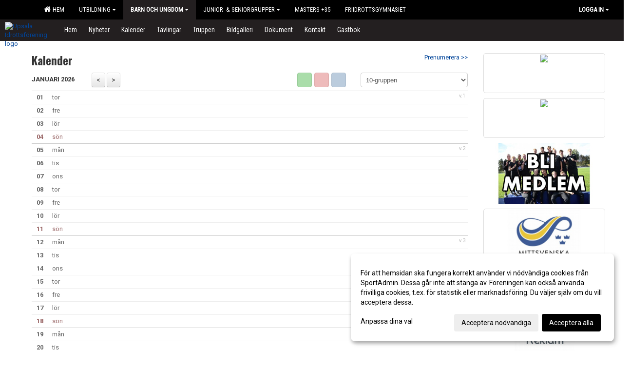

--- FILE ---
content_type: text/html; Charset=iso-8859-1
request_url: https://www.uiffriidrott.se/kalender/?ID=205682
body_size: 13336
content:

<!DOCTYPE html>
<html lang="sv-SE">
<head>
    <meta http-equiv="Content-Type" content="text/html; charset=iso-8859-1">
    <title>Upsala Idrottsförening - 10-gruppen</title>
    <meta name="apple-mobile-web-app-capable" content="yes">

    <link rel='icon' href='https://cdn.sportadmin.se/1001/h/610/e51796b35e5b3c27b784a489e7ecc5f9a553a6dc4721e8e7963549d5fea2d3c4_L.png'>
    <link rel="stylesheet" href="https://cdn.kiprotect.com/klaro/v0.7.22/klaro.min.css" />
    
    
        <meta name="viewport" content="width=device-width, initial-scale=1, minimum-scale=1, user-scalable=yes">
    <meta property="og:title" content="Upsala Idrottsf&#246;rening">
<meta property="og:url" content="https://www.uiffriidrott.se/kalender/Default.asp?ID=205682&v=4">


    <link href="../js/font-awesome-4.7.0/css/font-awesome.css" rel="stylesheet">
    <link href="../css/2.3.2/bootstrap.css?12444" rel="stylesheet">

    
        <link href="../css/2.3.2/bootstrap-responsive.css" rel="stylesheet">
    

    <link href="../css/saGen.css?12444" rel="stylesheet">

    
        <link href="../css/saLogga.css?12444" rel="stylesheet">
    
        <link href="../css/saResponsive.css?12444" rel="stylesheet">
    

    <link rel="stylesheet" type="text/css" href="../js/fancybox/source/jquery.fancybox.css?v=2.1.5_" media="screen">
    <link rel="stylesheet" href="../js/swipebox-master/source/swipebox.css">
       
     <link rel='STYLESHEET' type='text/css' href='../css/customStyle.asp?v=33,0'>

        <style>
            .navbar.visible-desktop.lagmeny {
                background-color: #231f20 !important;
            }

            .navbar2  {
                background-color: #231f20 !important;
            } 

            .mobilMeny  { 
                background-color: #231f20 !important;
            }

        </style>
    

    <script src="../js/jquery.js?12444"></script>
    <script src="../js/jquery.form.js?12444"></script>
    <script src="../js/sa.js?12444"></script> 
    <script src="../js/edit.js?12444"></script>
    <script src="../js/artikel.js?12444"></script>

    <script src="../js/fancybox/source/jquery.event.move.js"></script>
    <script src="../js/fancybox/source/jquery.event.swipe.js"></script>
    <script src="../js/fancybox/source/jquery.fancybox.js?v=2.1.5."></script>
   
    <script src="../js/swipebox-master/source/jquery.swipebox.js"></script>

     


    <!-- make sure the config gets loaded before Klaro -->
    <script type='text/javascript' src="../js/klaro/config.js"></script>
    <script defer type="text/javascript">
    klaroConfig.services = [
        
        {
            name: 'cookie_1',
            default: true,
            translations: {               
                sv: {
                    title: 'ASPSESSIONID',
                    description: 'SportAdmin - En webbsession används för att tillfälligt spara information om ditt besök, Informationen försvinner när du stänger webbläsaren..'
                },                 
            },
            purposes: ['required'],
            cookies: [              
                
                    [/^ASPSESSIONID.*$/],
                
            ],
            required: true,
            onlyOnce: true
        },
        
        {
            name: 'cookie_2',
            default: true,
            translations: {               
                sv: {
                    title: 'Klaro',
                    description: 'Klaro - Används för att spara dina valda samtycken för cookies på denna webbplats, så att du inte behöver ange dessa vid varje återkommande besök..'
                },                 
            },
            purposes: ['required'],
            cookies: [              
                
                    [/klaro/],
                
            ],
            required: true,
            onlyOnce: true
        },
        
    ];
</script>


    <script defer type="text/javascript" src="https://cdn.kiprotect.com/klaro/v0.7.22/klaro-no-css.js"></script>


    <!-- Sätter variabler inför den dynamiska css:en -->
    
<!-- Klaro styling -->
 <style>
    .klaro .cookie-notice:not(.cookie-modal-notice) .cn-body{
        padding: 20px !important;
    }

    .klaro .cookie-notice:not(.cookie-modal-notice) .cn-body .cn-ok{
        align-items: center;
    }

    .klaro .cookie-modal .cm-modal .cm-header h1{
        font-size: 16px;
    }

    .klaro .cookie-modal p,  .klaro .cookie-notice p, .klaro .cookie-modal h1, .klaro .cookie-modal li {
        color: #000000;
        line-height: 20px;
    }

    .klaro .cookie-notice .cm-btn, .klaro .cookie-modal .cm-btn {
        padding: 8px 15px;
        background-color: #eeeeee;
        color: #000;
    }

    .klaro .cookie-modal .cm-btn.cm-btn-info.cm-btn.cm-btn-success {
        background-color: #231f20;
        color: #FFF;
    }

    .klaro .cookie-notice .cm-btn.cm-btn-success, .klaro .cookie-modal .cm-btn.cm-btn-success {        
        background-color: #000000;
        color: #FFF;
    }

    .klaro .cookie-notice:not(.cookie-modal-notice), .klaro .cookie-modal .cm-modal.cm-klaro {
        background-color: #ffffff;
    }

    .klaro .cookie-notice a, .klaro .cookie-modal a{
        color: #000000;
    }

    .klaro .cookie-notice a:focus, .klaro .cookie-modal a:focus{
        border: none;
        outline: none;
    }

    .klaro .cookie-modal .slider, .klaro .cookie-modal .cm-list-input:focus+.cm-list-label .slider{
        box-shadow: none;
    }

    .klaro .cookie-modal .cm-list-input.required:checked+.cm-list-label .slider{
        background-color: #000000;        
        
        opacity: .8;
    }

    .klaro .cookie-modal .cm-list-input:checked+.cm-list-label .slider{
        background-color: #000000;                
    }

    .klaro .cookie-modal .cm-list-input.half-checked:checked+.cm-list-label .slider, .klaro .cookie-modal .cm-list-input.only-required+.cm-list-label .slider{
        background-color: #000000;
        opacity: .6;        
    }

    @media (min-width: 660px) {
        .klaro .cookie-modal .cm-modal.cm-klaro{
            border-radius: 8px;
        }
    }

    @media (min-width: 1024px) {
        .klaro .cookie-notice:not(.cookie-modal-notice) {
            max-width: 540px;
            border-radius: 8px;
        }
    }
 </style>
<style>  



/* INSTÄLLNINGAR */
/* UTAN TOPPBILD */



/* Overridear inställning med span9 till fullwidth. Används i mobilläget för vänstermeny */
@media screen and (max-width: 980px) {
    .row-fluid .span9 {
        width: 100%;
    }
}

/* Gemensam CSS för gammal och ny version */
#outerAd { 
    width: 250px; 
}

/* Bakgrund vald som mönster med färg (likadant som gamla hemsidan) */
/* Döljer panelerna som endast ska visas när det är en bakgrundsbild */
/* Sätter samma inställningar på bakgrunden som för hemsida 1.0 */


    body { 
        background-image: url('https://cdn.sportadmin.se/1001/h/610/a1ba21f34e8b4d8d0c2ca617f70524d855f8f5e7e85d6a69ef325fc6135656b3_L.png');
        background-repeat: repeat-x;
        background-size: 3000px;
        background-position: center 0px;
        background-attachment: fixed;
    }




/* CSS FÖR Logga (NYA DESIGNEN) */


    /* Hover-färg i dropdownmenyerna */
    .dropdown-menu li > a:hover, .dropdown-menu li > a:focus, .dropdown-submenu:hover > a {
        background-color: #231f20;
        color: #FFF;
    }

    .fontAwsomeHover:hover .fontAwsomeHoverIcon {
         color: #CCC !important;
    } 

    /* Bland annat pilen i i drop-downmenyn (toppmenyn) för mobilversionen */
    .navbar .nav li.dropdown > .dropdown-toggle .caret { 
        border-top-color: #FFF !important; 
    }

    /* För att ändra färg på pilen vid hover om ena sidfärgen är ljus och den andra mörk */
   .navbar .nav li.dropdown > .dropdown-toggle:hover .caret { 
        border-top-color: #FFF !important; 
    }
   /* Dropdown-meny */
   .navbar .nav li.open > .dropdown-toggle .caret { 
        border-top-color: #FFF !important; 
    }

    .caret {
        border-top-color: #FFF; 
    }

    /* Lilla pilen bredvid föreningsnamnet upp till vänster i mobilversionen */
    #caretAreaNamn {
        border-top-color: #FFF !important; 
    }

    /* Den lilla pilen som syns på dropdown-knapparna i andra menyn */
    .tMenuTop a:hover .caret {
        border-top-color: #FFF; 
    }

    /* Den lilla pilen som syns på dropdown-knapparna i första menyn */
    .tMenuSektion:hover > a .caret {
        border-top-color: #FFF !important; 
    }

    .open > a .caret {
        border-top-color: #FFF !important; 
    }

    /* Hover - Inverterar knapparna i toppmenyn */
    /* Båda dessa bör göras */
    .tMenuSektion:hover > a { 
        color: #FFF !important; 
    } 
    .tMenuSektion > a:hover { 
        color: #FFF !important; 
    } 
    /* ------------- */

    .tMenuSektion .active {
        background-color: #231f20 !important; /* Ändrar från color1 till 2. Lugi. toppmenyn på active har fel färg */
    }

    /* Denna måste göras dominant */
    .active .caret {
        border-top-color: #FFF !important; 
    }

    .navbar-inner22 .open > a {
        background-color: #231f20 !important;
        color: #FFF;
    }

    /* Gör så att färgen blir korrekt efter man klickar på dropdown i toppmenyn --> stänger dropdown --> flyttar musen från elementet */
    .navbar .topMenu .nav > li > a:focus, .navbar .topMenu .nav > li > a:hover {
        color: #FFF;
    }

    .nav-list > .active > a { 
        background: #231f20; 

    }

    .tMenuActive > a { 
        border-bottom: 2px solid #FFF;
    }

    #outerAd { 
        margin-left: 955px;
    }

    .rub {
        font-family: 'Oswald', Tahoma, Arial, 'Helvetica Neue', Helvetica, sans-serif;
    }

    /* Bakgrundsfärgen ändras i menyn på hover */
    .tMenuTop:hover {
        background: #231f20; 
    }
    .tMenuSektion:hover {
        background: #231f20; 
    }

    /* Undermenyn i andra navigeringsmenyn */
    .navbar {
        background: #000000;
    }

    .navbar2 {
        background: #000000;
    }

    .navbar .topMenu .nav > .active > a,
    .navbar .topMenu .nav > .active > a:hover,
    .navbar .topMenu .nav > .active > a:focus {
        background: #231f20;
        color: #FFF;
    }
    
    .sektionsruta {
        /* Variablen "sketionsrutaColor" sätts ovan */
        border-bottom-color: #000000;
    }

    /* Knappen man är på i toppmenyn */ 
    .navbar .nav li.dropdown.open > .dropdown-toggle,
    .navbar .nav li.dropdown.active > .dropdown-toggle,
    .navbar .nav li.dropdown.open.active > .dropdown-toggle {
        background-color: #231f20;
        color: #FFF;
    }


    /* Färgen på texten i andra menyn */
    .tMenuTop > a {
        color: #FFF;
    }

    /* Färgen på texten i toppmenyn */ 
    /* Lagt till topMenu för att endast göra inställningarna på toppmenyn */
    .navbar .topMenu .nav > li > a {
        color: #FFF;
    }
   
    /* Undermeny till andra menyn */ 
    .tMenuTopUnder > a { 
        color: #FFF;
    }

    /* HOVER - Undermeny  till andra menyn */ 
    .tMenuTopUnder > a:hover { 
        border-bottom: 2px solid #FFF;
    }

    /* Hover på knapparna i andra menyn */
    .tMenuTop a:hover {
        color: #FFF; 
    }

    /* Aktiverade knappen i andra menyn */
    .tMenuTopActive {
        background: #231f20;
    }

    /* Texten i den aktiverade knappen i andra menyn */
    /* Important för annars sparas över i vissa versioner. exempel Höllviken */
    .navbar .nav > .active > a, .tMenuTopActive > a { 
        color: #FFF !important; 
    }

    /* Den lilla pilen i den aktiverade knappen i andra menyn */
    .navbar .nav > .active > a, .tMenuTopActive > a .caret { 
        border-top-color: #FFF; 
    }

    /* Vänstermenyn(endast ?) hover på befintligt val --> sparar över automatisk genererad färg */
    .nav-list > .active > a:hover {
        background: #231f20;
        color: #FFF;
    }

    .nav-list > .active > a {
        color: #FFF;
    }

    /* Mobilmenyn */
    .mobilMeny {
        background: #000000  !important;
        border-bottom: 2px solid #231f20 !important;
    }

    /* Färgen i mobilmenyn */
    .mobilMenyItemList {
        background: #231f20 !important;
    }


    .tMenuObj > a {
        color: #FFF;
    }

    /* Aktiverad ruta i menyn */
    .tMenuObjActive > a {
        color: #FFF;
    }

    .menuBtnMobile {
        color: #FFF;
    }   

    /* Externa länkarna i andra menyn utan aktivt val */
    .tMenuTop .externalLink {
        color: #FFF;
    }

    /* Hover - Externa länkarna i andra menyn utan aktivt val */
    .tMenuTop a:hover .externalLink {
        color: #FFF;
    }

    /* Externa länkarna (mobilmenyn m.fl.) */
    .externalLink {
        color: #FFF;
    }

    .menyLista .tMenuSektion .externalLink {
        color: #FFF;
    }

    .menyLista .tMenuSektion:hover .externalLink {
        color: #FFF;
    }

    .menyLista .tMenuSektion .dropdown-menu .externalLink, 
    .open .dropdown-menu .externalLink {
        color: #333333;
    }

    .menyLista .tMenuSektion .dropdown-menu a:hover .externalLink,
    .open .dropdown-menu a:hover .externalLink  {
        color: #FFF;
    }

    /* Listan med innehåll i översta menyn */
    .menyLista {
        width: calc( 1250px - 125px); /* För menyn att inte falla ned om den har för långt innehåll vid full window-width */
    }

    /* Om det finns för långt innehåll i toppmenyn gör det ändå att klicka på logga in */
    .logInBtnOuter {
        background: #000000;
    }

    .avgransareMeny {
        background: #231f20;
    }

    .undermeny {
        background: #231f20;
    }

    .topAlert {
        background: #231f20;
        color: #FFF;
    }

    .topAlert:hover, .topAlert:focus {
        color: #FFF;
    }


    /* Vänstermenyn - Logga */
    

        /* DESKTOP */
        /* @media screen and (min-width: 980px) { */

            /* Loggan */
            #foreningslogotyp { 
                height: 180px;
            }

            #LoggaDiv {
                padding-top: 9px;
                margin-left: 42px;
            }
            #topMargin {
                height: 200px;
            }

            /* Text 1 */
            .text1{
                margin-left: 231px;
                padding-top: 106px;
            }
            .text1Font {
                font-size: 75px;
            }
            .text1Shadow {
                margin-left: 230px;
                padding-top: 105px;
            }
            .text1ShadowFont {
                font-size: 75px;
            } 

            /* Text 2 */
            .text2{
                margin-left: 351px;
                padding-top: 161px;

            }
            .text2Font {
                font-size: 20px;

            }
            .text2Shadow {
                margin-left: 350px;
                padding-top: 160px;
            }
            .text2ShadowFont {
                font-size: 20px;
            } 

            /* Text 3 */
            .text3{
                margin-left: 241px;
                padding-top: 186px;
            }
            .text3Font {
                font-size: 14px;
            }
            .text3Shadow {
                margin-left: 240px;
                padding-top: 185px;
            }
            .text3ShadowFont {
                font-size: 14px;

            }
    
        /* Mobil */
        @media screen and (min-width: 701px) and (max-width: 980px) {
            #topMargin {
                height: 133px; 
            }

            /* Loggan */
            #foreningslogotyp {
                height: 120px !important;
            }
            #LoggaDiv {
                margin-left: 28px;
                padding-top: 7px;
            }

            /* Text 1 */
            .text1{
                margin-left: 154px;
                padding-top: 71px;
            }
            .text1Font {
                font-size: 50px;
            }
            .text1Shadow {
                margin-left: 153px;
                padding-top: 70px;
            }
            .text1ShadowFont {
                font-size: 50px;
            } 

            /* Text 2 */
            .text2{
                margin-left: 234px;
                padding-top: 108px;
            }
            .text2Font {
                font-size: 13px;
            }
            .text2Shadow {
                margin-left: 233px;
                padding-top: 107px;
            }
            .text2ShadowFont {
                font-size: 13px;
            } 

            /* Text 3 */
            .text3{
                margin-left: 161px;
                padding-top: 124px;
            }
            .text3Font {
                font-size: 9px;
            }
            .text3Shadow {
                margin-left: 160px;
                padding-top: 123px;
            }
            .text3ShadowFont {
                font-size: 9px;
            } 
        }

        @media screen and (max-width: 700px) {
            #LoggaDiv {
                margin-left: 21px;
                padding-top: 5px;
            }

            #topMargin {
                height: 100px; 
            }

            #foreningslogotyp {
                height: 90px !important;
            }

            /* Text 1 */
            .text1{
                margin-left: calc(115px + 1px);
                padding-top: calc((52px ) + 1px);
            }
            .text1Font {
                font-size: 27px;
            }
            .text1Shadow {
                margin-left: 115px;
                padding-top: 52px;
            }
            .text1ShadowFont {
                font-size: 27px;
            } 

            /* Text 2 */
            .text2{
                margin-left: calc(175px + 1px);
                padding-top: calc((80px ) + 1px);
            }
            .text2Font {
                font-size: 15px;
            }
            .text2Shadow {
                margin-left: 175px;
                padding-top: 80px;
            }
            .text2ShadowFont {
                font-size: 15px;
            } 

            /* Text 3 */
            .text3{
                margin-left: calc(120px + 1px);
                padding-top: calc((92px ) + 1px);
            }
            .text3Font {
                font-size: 13px;
            }
            .text3Shadow {
                margin-left: 120px;
                padding-top: 92px;
            }
            .text3ShadowFont {
                font-size: 13px;
            } 

            /* Om föreningsnamnet är för många tecken förminskas storleken relativt till webbsidans bredd */
            
                .v11TOPText1Element {
                    font-size: 5.5vw !important;
                }
            
        }
    


/* CSS FÖR TOPPBILDSLÄGE (GAMLA VERSIONEN) */

    .tMenuTop > a {
        color: #FFF;
    }

</style>

<link href='//fonts.googleapis.com/css?family=Asap|Roboto+Condensed|Oswald:Normal,Bold,Italic|Roboto:Normal,Bold,Italic|Open Sans' rel='stylesheet'><style>body { font-family: 'Roboto', Tahoma, Arial,'Helvetica Neue', Helvetica, sans-serif; }.btn { font-family: 'Roboto', Tahoma, Arial,'Helvetica Neue', Helvetica, sans-serif; } li { font-family: 'Roboto', Tahoma, Arial,'Helvetica Neue', Helvetica, sans-serif; }.navbar .nav > li > a, .tMenuTop > a, .dropdown-menu li > a, .tMenuTopUnder > a, .nav-list > .active > a, .nav-list > li > a { font-family:'Roboto Condensed', Tahoma, Arial,'Helvetica Neue', Helvetica, sans-serif; font-size:14px; }</style>

</head>

<body>

<div id="dialog"></div>
<div id="fb-root"></div>
<script>    (function (d, s, id) {
        var js, fjs = d.getElementsByTagName(s)[0];
        if (d.getElementById(id)) return;
        js = d.createElement(s); js.id = id;
        js.src = "//connect.facebook.net/sv_SE/sdk.js#xfbml=1&version=v2.3";
        fjs.parentNode.insertBefore(js, fjs);
    } (document, 'script', 'facebook-jssdk'));</script>
<div class="gradBG" style='position:absolute;width:100%;height:500px;border:0px solid;z-index:-1'></div>

<div id="outer2Wide" style='border:0px solid;max-width:1250px;'><div id="outerWide" style='border:0px solid;'>
        <div class="navbar menu block" > <!-- navbar-inverse navbar-fixed-top-->
            <div class="navbar-inner22 topMenu" style="padding: 0px">
                <div class="container" >

                    
                    <div class="hidden-desktop">
                        <ul class="nav" >
                            <li class="active dropdown huvudmenyBtn"><a href="#" class="dropdown-toggle needsclick" data-toggle="dropdown"><b class="foreningsnamnMobil" >10-gruppen <b id="caretAreaNamn" class="caret"></b></b></a>
                                <ul class="dropdown-menu ">
                                    <li class=""><a href='../?SID=13687'>Hem</a></li><li class="" style=padding-left:10px><b>Utbildning</b><li class=""><a href='../?SID=23222' ><span>11-14 år</span></a></li><li class=""><a href='../?SID=44895' ><span>Junior</span></a></li><li class=""><a href='../?SID=44896' ><span>Senior</span></a></li><li class=""><a href='../?SID=44897' ><span>Masters +35</span></a></li><li class=""><a href='../?SID=44999' ><span>UIF:s utvecklingsmål</span></a></li><li class="active" style=padding-left:10px><b>Barn och Ungdom</b><li class=""><a href='../?SID=22036' ><span>11-gruppen</span></a></li><li class=""><a href='../?SID=52585' ><span>Unga sprinters</span></a></li><li class=""><a href='../?SID=23580' ><span>Unga löpare</span></a></li><li class=""><a href='../?SID=27480' ><span>Unga häcklöpare</span></a></li><li class=""><a href='../?SID=23578' ><span>Unga längd-/trestegshoppare</span></a></li><li class=""><a href='../?SID=52584' ><span>Unga höjdhoppare</span></a></li><li class=""><a href='../?SID=52583' ><span>Unga stavhoppare</span></a></li><li class=""><a href='../?SID=23579' ><span>Unga kastare</span></a></li><li class=""><a href='../?SID=59182' ><span>Knattefriidrott</span></a></li><li class=""><a href='../?SID=59183' ><span>Miniorlandslaget</span></a></li><li class=""><a href='../?SID=60768' ><span>Parafriidrottsgrupp 5-18 år</span></a></li><li class=""><a href='../?SID=53432' ><span>Vikariepoolen</span></a></li><li class=""><a href='../?SID=60767' ><span>Tränare upp till 14 år</span></a></li><li class="" style=padding-left:10px><b>Junior- &amp; Seniorgrupper</b><li class=""><a href='../?SID=52586' ><span>Sprint - Sissi och Viktor</span></a></li><li class=""><a href='../?SID=52588' ><span>Häck - Ethan Chalon</span></a></li><li class=""><a href='../?SID=52589' ><span>Höjd - Henrik Thoms/Emma H</span></a></li><li class=""><a href='../?SID=52986' ><span>Stav - Johanna H/Danyil O/Malin F</span></a></li><li class=""><a href='../?SID=60769' ><span>Diskus ungdom och junior Oskar Antonsson</span></a></li><li class=""><a href='../?SID=60770' ><span>Längd/Tresteg - Kristina S / Richard A</span></a></li><li class=""><a href='../?SID=60772' ><span>Spjut - Juhan Nöps</span></a></li><li class=""><a href='../?SID=60774' ><span>Tränare 15+</span></a></li><li class=""><a href='../?SID=22059' ><span><b>Masters +35</b></span></a></li><li class=""><a href='../?SID=51250' ><span><b>Friidrottsgymnasiet</b></span></a></li>
                                </ul>
                            </li>
                        </ul>
                    </div>

                    
                    <div class="visible-desktop">
                        <ul class="nav menyLista">
                            <li class="tMenuSektion "><a href='../?SID=13687'><i class='fa fa-home' style='font-size:15px;width:12px'></i>&nbsp; Hem</a></li><li class="tMenuSektion dropdown "><a href=# class="dropdown-toggle" data-toggle="dropdown">Utbildning<b class="caret"></b></a><ul class="dropdown-menu"><li class=""><a href='../?SID=23222' ><span>11-14 år</span></a></li><li class=""><a href='../?SID=44895' ><span>Junior</span></a></li><li class=""><a href='../?SID=44896' ><span>Senior</span></a></li><li class=""><a href='../?SID=44897' ><span>Masters +35</span></a></li><li class=""><a href='../?SID=44999' ><span>UIF:s utvecklingsmål</span></a></li></ul></li><li class="tMenuSektion dropdown active"><a href=# class="dropdown-toggle" data-toggle="dropdown">Barn och Ungdom<b class="caret"></b></a><ul class="dropdown-menu"><li class=""><a href='../?SID=22036' ><span>11-gruppen</span></a></li><li class=""><a href='../?SID=52585' ><span>Unga sprinters</span></a></li><li class=""><a href='../?SID=23580' ><span>Unga löpare</span></a></li><li class=""><a href='../?SID=27480' ><span>Unga häcklöpare</span></a></li><li class=""><a href='../?SID=23578' ><span>Unga längd-/trestegshoppare</span></a></li><li class=""><a href='../?SID=52584' ><span>Unga höjdhoppare</span></a></li><li class=""><a href='../?SID=52583' ><span>Unga stavhoppare</span></a></li><li class=""><a href='../?SID=23579' ><span>Unga kastare</span></a></li><li class=""><a href='../?SID=59182' ><span>Knattefriidrott</span></a></li><li class=""><a href='../?SID=59183' ><span>Miniorlandslaget</span></a></li><li class=""><a href='../?SID=60768' ><span>Parafriidrottsgrupp 5-18 år</span></a></li><li class=""><a href='../?SID=53432' ><span>Vikariepoolen</span></a></li><li class=""><a href='../?SID=60767' ><span>Tränare upp till 14 år</span></a></li></ul></li><li class="tMenuSektion dropdown "><a href=# class="dropdown-toggle" data-toggle="dropdown">Junior- &amp; Seniorgrupper<b class="caret"></b></a><ul class="dropdown-menu"><li class=""><a href='../?SID=52586' ><span>Sprint - Sissi och Viktor</span></a></li><li class=""><a href='../?SID=52588' ><span>Häck - Ethan Chalon</span></a></li><li class=""><a href='../?SID=52589' ><span>Höjd - Henrik Thoms/Emma H</span></a></li><li class=""><a href='../?SID=52986' ><span>Stav - Johanna H/Danyil O/Malin F</span></a></li><li class=""><a href='../?SID=60769' ><span>Diskus ungdom och junior Oskar Antonsson</span></a></li><li class=""><a href='../?SID=60770' ><span>Längd/Tresteg - Kristina S / Richard A</span></a></li><li class=""><a href='../?SID=60772' ><span>Spjut - Juhan Nöps</span></a></li><li class=""><a href='../?SID=60774' ><span>Tränare 15+</span></a></li></ul></li><li class="tMenuSektion "><a href='../?SID=22059' ><span>Masters +35</span></a></li><li class="tMenuSektion "><a href='../?SID=51250' ><span>Friidrottsgymnasiet</span></a></li>
                        </ul>
                    </div>

                    
                    <ul class="nav pull-right" > 
                        <li class="dropdown tMenuSektion logInBtnOuter"><a href="#" class="dropdown-toggle" data-toggle="dropdown"><b><span class="logInBtn" >Logga in</span><b class="caret"></b></b></a>
                            <div class="dropdown-menu logInDiv" style="width: 270px;white-space: normal;flex-direction: column;padding: 12px;"> 
                            <div style="font-weight:600;margin-bottom:6px;">Vill du logga in som ledare/administratör?</div>
                            <div style="margin-bottom:12px">
                                    Logga in på SportAdmin <a target="_blank" href="https://identity.sportadmin.se/">här</a> och klicka på <i>Hemsida</i> i vänstermenyn. 
                            </div>

                                <div style="font-weight:600;margin-bottom:6px;">Vill du logga in som medlem/målsman?</div>
                                <div>
                                    Alla medlemsprofiler hanteras nu i appen SportAdmin. Appen hittar du i <a href="https://apps.apple.com/se/app/sportadmin/id6444823852">App Store</a> och 
                                    <a href="https://play.google.com/store/apps/details?id=com.leaderappbeta.com">Google Play</a>
                                </div>
                            </div>
                        </li>
                    </ul>

                </div>
            </div>
        </div>
    <div style='margin:0;border:0;'><div id='topMargin'><div id='LoggaDiv' style='position:absolute;display:inline;color:#000'><a href="../?SID=13687"><img alt="Upsala Idrottsförening logo"  id='foreningslogotyp' src='https://cdn.sportadmin.se/1001/h/610/e51796b35e5b3c27b784a489e7ecc5f9a553a6dc4721e8e7963549d5fea2d3c4_L.png'></a></div><div class='v11TOPText1topElement v11TOPText1leftElement v11TOPText1colorElement text1' style='position:absolute;display:inline;color:#FFFFFF'><span class='v11TOPText1Element v11TOPText1fontElement v11TOPText1sizeElement text1Font' style='font-family:Open Sans;'>UPSALA IF FRIIDROTT</span></div><div class='v11TOPText2topElement v11TOPText2leftElement v11TOPText2colorElement text2' style='position:absolute;display:inline;color:#F0F0F0'><span class='v11TOPText2Element v11TOPText2fontElement v11TOPText2sizeElement text2Font' style='font-family:Open Sans;'>Glädje.  Gemenskap.  För alla.  Utvecklas tillsammans.</span></div><div class='v11TOPText3topElement v11TOPText3leftElement v11TOPText3colorElement text3' style='position:absolute;display:inline;color:#BFBFBF'><span class='v11TOPText3Element v11TOPText3fontElement v11TOPText3sizeElement text3Font' style='font-family:Roboto;'></span></div></div></div>

        <div class="container-fluid block" style="margin: 0px; padding: 0px;" >

 
            <div class="row-fluid marginToPage2" style="background: #FFF; ">
                <div class="navbar hidden-desktop menu mobilMeny" style="margin: 0px;">
                    <div class="container">

                    <!-- Menyikon mobilläge -->
                        <i data-toggle="collapse" data-target=".nav-collapse3" class="fa fa-bars menuBtnMobile" aria-hidden="true"></i> 


                        <div class="nav-collapse3 collapse mobilMenyItemList" style="width:100%">
                          
                                <div class="tMenuObj "><a href='../start/?ID=205680' ><span>Hem</span></a></div><div class="tMenuObj "><a href='../nyheter/?ID=205681' ><span>Nyheter</span></a></div><div class="tMenuObj "><a href='../kalender/?ID=205682' ><span>Kalender</span></a></div><div class="tMenuObj "><a href='../match/?ID=205687' ><span>Tävlingar</span></a></div><div class="tMenuObj "><a href='../grupp/?ID=205683' ><span>Truppen</span></a></div><div class="tMenuObj "><a href='../galleri/?ID=205684' ><span>Bildgalleri</span></a></div><div class="tMenuObj "><a href='../dokument/?ID=205685' ><span>Dokument</span></a></div><div class="tMenuObj "><a href='../sida/?ID=205686' ><span>Kontakt</span></a></div><div class="tMenuObj " style='border-bottom: none;' ><a href='../gastbok/?ID=207687' ><span>Gästbok</span></a></div>
                           <div class="clearBoth"></div>
                        </div>
                    </div>
                </div>

        <!-- Vänstermeny -->

      
                    <div class="navbar visible-desktop lagmeny" >
                        <div class="container navbar2" style="overflow: hidden;">
                            <div style="overflow: hidden;">                            
                                <div class="tMenuTop dropdown-toggle " style='border:0px solid'><a href='../start/?ID=205680' ><span>Hem</span></a></div><div class="tMenuTop dropdown-toggle " style='border:0px solid'><a href='../nyheter/?ID=205681' ><span>Nyheter</span></a></div><div class="tMenuTop dropdown-toggle " style='border:0px solid'><a href='../kalender/?ID=205682' ><span>Kalender</span></a></div><div class="tMenuTop dropdown-toggle " style='border:0px solid'><a href='../match/?ID=205687' ><span>Tävlingar</span></a></div><div class="tMenuTop dropdown-toggle " style='border:0px solid'><a href='../grupp/?ID=205683' ><span>Truppen</span></a></div><div class="tMenuTop dropdown-toggle " style='border:0px solid'><a href='../galleri/?ID=205684' ><span>Bildgalleri</span></a></div><div class="tMenuTop dropdown-toggle " style='border:0px solid'><a href='../dokument/?ID=205685' ><span>Dokument</span></a></div><div class="tMenuTop dropdown-toggle " style='border:0px solid'><a href='../sida/?ID=205686' ><span>Kontakt</span></a></div><div class="tMenuTop dropdown-toggle " style='border:0px solid'><a href='../gastbok/?ID=207687' ><span>Gästbok</span></a></div>
                            </div>
                        </div>
                    </div>
<div class='visible-desktop avgransareMeny'></div><div id='annonsPelareMobil' style='width: 100%; height: 120px;' class='hidden-desktop'><div id=blockMobil class='innerAd' style='background:#FFF; height: 120px; display:flex; justify-content:center; align-items:center;'><div id=blockMobil_0 style=' position:absolute; width:250px; left: 50%; margin-left: -125px;'><table id=blockTabMobil_0 border=0 width=100% cellpadding=0 cellspacing=0><tr><td align=center><a href='https://blodomloppet.se/vara-lopp/uppsala/' target='_blank'><div align=center class='mediumDiv innerAd' style='border-radius:5px;border:0px solid #DDD;'><img src='https://cdn.sportadmin.se/1001/h/610/916e8b1d0b0891d4b6b625ddc01ee484f1c688ed85c1a461a46035154359f825_M.jpg' style='border-radius:5px;max-height: 120px;width:auto;' /></div></a></table></div><div id=blockMobil_1 style='display: none; position:absolute; width:250px; left: 50%; margin-left: -125px;'><table id=blockTabMobil_1 border=0 width=100% cellpadding=0 cellspacing=0><tr><td align=center><a href='https://sportadmin.se/book/?F=59262bd1-de74-45c2-8f2a-8473d0616af3' target='_blank'><div align=center class='mediumDiv innerAd' style='border-radius:5px;border:0px solid #DDD;'><img src='/spalt/610/13687/29410mobil_2_500.jpg?v=15' style='border-radius:5px;max-height: 120px;width:auto;' ></div></a></table></div><div id=blockMobil_2 style='display: none; position:absolute; width:250px; left: 50%; margin-left: -125px;'><table id=blockTabMobil_2 border=0 width=100% cellpadding=0 cellspacing=0><tr><td align=center><a href='http://www.tonireklam.se' target='_blank'><div align=center class='mediumDiv innerAd' style='border-radius:5px;border:0px solid #DDD;'><img src='/spalt/610/13687/42503mobil_2_500.png?v=2' style='border-radius:5px;max-height: 120px;width:auto;' ></div></a></table></div><div id=blockMobil_3 style='display: none; position:absolute; width:250px; left: 50%; margin-left: -125px;'><table id=blockTabMobil_3 border=0 width=100% cellpadding=0 cellspacing=0><tr><td align=center><a href='https://toyotauppsala.se/' target='_blank'><div align=center class='mediumDiv innerAd' style='border-radius:5px;border:0px solid #DDD;'><img src='/spalt/610/13687/14064mobil_2_500.jpeg?v=11' style='border-radius:5px;max-height: 120px;width:auto;' ></div></a></table></div><div id=blockMobil_4 style='display: none; position:absolute; width:250px; left: 50%; margin-left: -125px;'><table id=blockTabMobil_4 border=0 width=100% cellpadding=0 cellspacing=0><tr><td align=center><a href='http://www.uppsalahem.se' target='_blank'><div align=center class='mediumDiv innerAd' style='border-radius:5px;border:0px solid #DDD;'><img src='/spalt/610/13687/14575mobil_2_500.jpg?v=5' style='border-radius:5px;max-height: 120px;width:auto;' ></div></a></table></div><div id=blockMobil_5 style='display: none; position:absolute; width:250px; left: 50%; margin-left: -125px;'><table id=blockTabMobil_5 border=0 width=100% cellpadding=0 cellspacing=0><tr><td align=center><div align=center class='mediumDiv innerAd' style='border-radius:5px;border:0px solid #DDD;'><img src='/spalt/610/13687/32515mobil_2_500.jpg?v=3' style='border-radius:5px;max-height: 120px;width:auto;' ></div></table></div><div id=blockMobil_6 style='display: none; position:absolute; width:250px; left: 50%; margin-left: -125px;'><table id=blockTabMobil_6 border=0 width=100% cellpadding=0 cellspacing=0><tr><td align=center><a href='https://andersson-tillman.se/' target='_blank'><div align=center class='mediumDiv innerAd' style='border-radius:5px;border:0px solid #DDD;'><img src='/spalt/610/13687/28331mobil_2_500.jpg?v=3' style='border-radius:5px;max-height: 120px;width:auto;' ></div></a></table></div><div id=blockMobil_7 style='display: none; position:absolute; width:250px; left: 50%; margin-left: -125px;'><table id=blockTabMobil_7 border=0 width=100% cellpadding=0 cellspacing=0><tr><td align=center><div align=center class='mediumDiv innerAd' style='border-radius:5px;border:0px solid #DDD;'><img src='/spalt/610/13687/42754mobil_2_500.jpg?v=1' style='border-radius:5px;max-height: 120px;width:auto;' ></div></table></div><div id=blockMobil_8 style='display: none; position:absolute; width:250px; left: 50%; margin-left: -125px;'><table id=blockTabMobil_8 border=0 width=100% cellpadding=0 cellspacing=0><tr><td align=center><div align=center class='mediumDiv innerAd' style='border-radius:5px;border:0px solid #DDD;'><img src='/spalt/610/13687/16078mobil_2_500.jpg?v=5' style='border-radius:5px;max-height: 120px;width:auto;' ></div></table></div></div></div><hr style='margin: 15px 0 5px 0;' class='hidden-desktop'><script>setInterval(function() {if ($(window).width() < 963) {if (!mouseOverMobil) {if ($('#blockMobil_0').is(':visible')) { $('#blockMobil_0').fadeOut(1000);$('#blockMobil_1').fadeIn(1000)}else if ($('#blockMobil_1').is(':visible')) { $('#blockMobil_1').fadeOut(1000);$('#blockMobil_2').fadeIn(1000)}else if ($('#blockMobil_2').is(':visible')) { $('#blockMobil_2').fadeOut(1000);$('#blockMobil_3').fadeIn(1000)}else if ($('#blockMobil_3').is(':visible')) { $('#blockMobil_3').fadeOut(1000);$('#blockMobil_4').fadeIn(1000)}else if ($('#blockMobil_4').is(':visible')) { $('#blockMobil_4').fadeOut(1000);$('#blockMobil_5').fadeIn(1000)}else if ($('#blockMobil_5').is(':visible')) { $('#blockMobil_5').fadeOut(1000);$('#blockMobil_6').fadeIn(1000)}else if ($('#blockMobil_6').is(':visible')) { $('#blockMobil_6').fadeOut(1000);$('#blockMobil_7').fadeIn(1000)}else if ($('#blockMobil_7').is(':visible')) { $('#blockMobil_7').fadeOut(1000);$('#blockMobil_8').fadeIn(1000)}else if ($('#blockMobil_8').is(':visible')) { $('#blockMobil_8').fadeOut(1000);$('#blockMobil_0').fadeIn(1000)}
}};}, 3000);var mouseOverMobil;mouseOverMobil=false;$( "#annonsPelareMobil" ).mouseover(function() { mouseOverMobil=true });$( "#annonsPelareMobil" ).mouseout(function() { mouseOverMobil=false });</script><div style="max-width:955px;"><div class="span99" style="background: #FFFFFF;">            
        <div id="wrap" style='border: 0px solid; display: block; width: 100%;'>


<!-- Sist i koden eftersom ""session("areSidinnehallBredd")"" måste ha hunnit få sitt värde -->

    <style>
       #outerAd { 
            position: absolute;
            margin-left: 955px;
            
        }
    </style>



<!-- Hover för sportadmin-loggan upp i högra hörnet -->
<script>
    function UTF8TOISO(text){
        text = text.replace(/Ã?Â¶/g, "ö")
        text = text.replace(/Ã?Â¤/g, "ä")
        text = text.replace(/Ã?Â¥/g, "å")
        text = text.replace(/Ã?Â?/g, "Ö")
        text = text.replace(/Ã?Â?/g, "Ä")
        text = text.replace(/Ã?Â?/g, "Å")
        text = text.replace(/Ã?Â©/g, "Ã©")
        text = text.replace(/Ã?Â¨/g, "Ã¨")
        text = text.replace(/Ã?Â¼/g, "Ã¼")
        text = text.replace(/Ã?Â¡/g, "Ã¡")
        return text;
    }

    $( document ).ready(function() {
        $(".imgHover img").hover(function () {
            $( ".imgHover img" ).attr("src", "../im/LogoIcoLightGray.png");
        }, function () {
            $(".imgHover img").attr("src", "../im/logoIcoWhite.png");
            });

       
        var tables = document.getElementsByClassName("clCommonGrid")
        for (var i = 0; i < tables.length; ++i) {
            var innerHtml = tables[i].innerHTML;
            var text = UTF8TOISO(innerHtml)
            tables[i].innerHTML = text;
        }


    });

    
</script>
<form id="myForm" method="post" autocomplete="off">
<div class='marginToPage'><div id=calWrap><div style=position:absolute;width:24px;height:24px;background:#FFF;border-radius:5px;></div><div style=position:absolute;margin:2px><img src=ajax-loader5.gif width=20 height=20></div></div>

<script>
    $(document).ready(function () {
       calHref('ajaxKalender.asp?ID=205682');
    });
</script>

    </div><div style=clear:both>&nbsp;</div>
    <div id="prenumreraText" style=display:none>
        <h3>Prenumerera</h3>
        
        


       <!-- För närvarande går det inte att prenumerera på kalendern via föreningens hemsida. Om du vill prenumerera på 
        kalendern för de lag/grupper du är aktiv i kan du göra det via SportAdmin-appen.
        <h5>För att göra detta:</h5>
        Logga in i appen.
        Gå till fliken Aktiviteter i bottenmenyn (medlemsvy).
        Uppe till höger hittar du en knapp för att prenumerera.-->

            Följ föreningens träningar, matcher, och andra aktiviteter direkt
            i din egen kalender! Om du prenumererar på föreningens kalender kopplas alla aktiviteter
            direkt ihop med din egen kalender. För att ta del av funktionen, följ anvisningar
            nedan.


            <h5>Google/Android eller Microsoft Outlook</h5>
            <ol>
                <li>
                    Klicka på knappen "Kopiera länk" nedan för att kopiera länken till prenumerationen.
                    <br/>
                    <button class="btn" id="btn-copy" type="button" onclick="copyLink()">Kopiera länk</button>
                </li>
                <li>
                    <p>
                    <strong>Google/Android</strong> - Gå till din Google Kalender på datorn och klicka sedan på "Lägg till" under rubriken "Andra kalendrar" och välj där "Från webbadress". 
                Klistra in länken i fältet som kommer upp och tryck på "Lägg till kalender".
                    </p>
                    <br/>
                    <p>
<strong>Microsoft Outlook</strong> - Gå till din Outlook Kalender på datorn och klicka sedan på "Lägg till kalender". 
                Välj "Från webbadress". Klistra in länken i fältet som kommer upp, ange ett namn för kalendern och tryck på "Importera".
                    </p>
                </li>
            </ol>
            
             
            <h5>iPhone</h5>
            Gå till föreningens hemsida via din mobil och sen räcker det med att <b><a href="#" onclick="redirectToSubscription(true)">klicka på den här länken</a></b>. 
            Klicka sedan på "Prenumerera" i den ruta som kommer upp.
          
            
    </div>
 
    <script type="text/javascript">
        function redirectToSubscription(isIOS){             
            var url = (isIOS ? "webcal://" : "https://") + "portalweb.sportadmin.se/webcal?id=397bbc22-b83a-4d90-8f91-ed292e48418c" ;            
            window.location.href = url;
        }


        function copyLink() {           

            var button = document.querySelector('button[id="btn-copy"]');
            button.disabled = true;
            button.textContent = "Kopierar länk, vänta...";
            
            var link = "https://portalweb.sportadmin.se/webcal?id=397bbc22-b83a-4d90-8f91-ed292e48418c";
            
            navigator.clipboard.writeText(link)
                .then(() => {
                    //console.log('Link copied to clipboard! ' + link);
                    button.textContent = "Länken är kopierad!";
                })
                .catch(err => {
                    button.textContent = "Kopiera länk";
                    console.error('Failed to copy link, try again: ', err);
                });

            button.disabled = false;                
        }
    </script>

</form>

</div>
</div>
</div>

<div ID=outerAd style='padding: 0px 0 0 22px;'><div id='annonsPelare' style='width:250px;overflow:hidden;'><a href='https://www.uiffriidrott.se/sida/?ID=245138' target='_blank'><div align=center class='mediumDiv innerAd'  style='border:1px solid #DDD;border-radius:5px;'><div style='align-content:center;height:60pt;margin:0pt;'><img src='https://cdn.sportadmin.se/1001/h/610/971c767ef86b19511c81e3a2b1976924f08b87abc8db39479d0f3d4f4c954efa_M.jpg' style='border-radius:5px;max-height:100%;width:auto;' /></div></div></a><a href='https://blodomloppet.se/vara-lopp/uppsala/' target='_blank'><div align=center class='mediumDiv innerAd'  style='border:1px solid #DDD;border-radius:5px;'><div style='align-content:center;height:60pt;margin:0pt;'><img src='https://cdn.sportadmin.se/1001/h/610/916e8b1d0b0891d4b6b625ddc01ee484f1c688ed85c1a461a46035154359f825_M.jpg' style='border-radius:5px;max-height:100%;width:auto;' /></div></div></a><a href='https://sportadmin.se/book/?F=59262bd1-de74-45c2-8f2a-8473d0616af3' target='_blank'><div align=center class='mediumDiv innerAd'  style='border:0px solid #DDD;border-radius:5px;'><img src='/spalt/610/13687/29410_2_500.jpg?v=15' style='border-radius:5px;' ></div></a><a href='https://www.friidrott.se/mittsvenska/' target='_blank'><div align=center class='mediumDiv innerAd'  style='border:1px solid #DDD;border-radius:5px;'><img src='/spalt/610/13687/44831_2_500.png?v=1' style='border-radius:5px;' ></div></a><div class='sektionsRutaOuter' ><div class='sektionsruta' align=left  style='margin: 0 !important;' ><b>SAMARBETSPARTNERS</b></div></div><a href='http://www.tonireklam.se' target='_blank'><div align=center class='mediumDiv innerAd'  style='border:0px solid #DDD;border-radius:5px;'><img src='/spalt/610/13687/42503_2_500.png?v=2' style='border-radius:5px;' ></div></a><a href='https://toyotauppsala.se/' target='_blank'><div align=center class='mediumDiv innerAd'  style='border:0px solid #DDD;border-radius:5px;'><img src='/spalt/610/13687/14064_2_500.jpeg?v=11' style='border-radius:5px;' ></div></a><a href='http://www.uppsalahem.se' target='_blank'><div align=center class='mediumDiv innerAd'  style='border:0px solid #DDD;border-radius:5px;'><img src='/spalt/610/13687/14575_2_500.jpg?v=5' style='border-radius:5px;' ></div></a><div align=center class='mediumDiv innerAd'  style='border:0px solid #DDD;border-radius:5px;'><img src='/spalt/610/13687/32515_2_500.jpg?v=3' style='border-radius:5px;' ></div><a href='https://andersson-tillman.se/' target='_blank'><div align=center class='mediumDiv innerAd'  style='border:0px solid #DDD;border-radius:5px;'><img src='/spalt/610/13687/28331_2_500.jpg?v=3' style='border-radius:5px;' ></div></a><div align=center class='mediumDiv innerAd'  style='border:1px solid #DDD;border-radius:5px;'><img src='/spalt/610/13687/42754_2_500.jpg?v=1' style='border-radius:5px;' ></div><div align=center class='mediumDiv innerAd'  style='border:0px solid #DDD;border-radius:5px;'><img src='/spalt/610/13687/16078_2_500.jpg?v=5' style='border-radius:5px;' ></div></div><script>clearInterval(adInterval);adInterval = setInterval(function(){rotate()},3000);function rotate() {}var mouseOver;mouseOver=false;$( "#outerAd" ).mouseover(function() { mouseOver=true });$( "#outerAd" ).mouseout(function() { mouseOver=false });</script></div>

</div>


<div id="footer">
    <div class="sportAdminLogotype" style="">
    <div><a href="#" id="cookieHandler">Cookie-inställningar</a></div>
        <div style="border:0px solid" class="visible-phone"><a href="../?SID=22039&platform=WEB">Gå till Webbversion</a></div>
        <div style="margin-left:auto">
            <a href=http://www.sportadmin.se target=_blank>
                <img src="../im/nyaloggan.png" style="width:180px" title="SportAdmin">
            </a>
        </div>
    </div>
</div>


</div></div>

<script src="../js/2.3.2/bootstrap-dropdown.js"></script>
<script src="../js/2.3.2/bootstrap-collapse.js"></script>
<script src="../js/2.3.2/bootstrap-tooltip.js"></script>

<script>
    // This function is used to handle the cookie consent banner
    function handleCookieConsent() {
        var cookieHandler = document.getElementById('cookieHandler');
        cookieHandler.addEventListener('click', function(e) {
            e.preventDefault();
            // Logic to show cookie consent options
            klaro.show(null, true)
        });
    }

    // Initialize the cookie consent handler
    document.addEventListener('DOMContentLoaded', handleCookieConsent);
</script>

<iframe name=loginFrame style=display:none ></iframe>
 
</div>
</body></html>

--- FILE ---
content_type: text/html; Charset=iso-8859-1
request_url: https://www.uiffriidrott.se/kalender/ajaxKalender.asp?ID=205682
body_size: 2400
content:
<div class=inner><script>$(document).ready(function(){$('#prenumereraKnapp').click(function(){$('#prenumreraInfo').html($('#prenumreraText').html());$('#prenumreraInfo').slideToggle('fast');});});</script><div style=float:right><a style=cursor:pointer id=prenumereraKnapp>Prenumerera >></a></div><span class=rub>Kalender</span><br><div class='alert alert-info' id=prenumreraInfo style='display:none;margin-top:10px;margin-bottom:10px;padding:3%'></div><div style='float:left;width:120px;border:0px solid #FF0000;margin-top:15px;margin-bottom:0px'><b style=font-size:13px>JANUARI 2026</b></div><div style='float:left;margin-right:50px;margin-top:10px;margin-bottom:0px'><div style='float:left'>&nbsp;<input type=button class='btn'  style=padding-left:9px;width:28px onclick=calHref('ajaxKalender.asp?ID=205682&manad=12&ar=2025'); value='<'></div><div style='float:left'>&nbsp;<input type=button class='btn'  style=padding-left:9px;width:28px onclick=calHref('ajaxKalender.asp?ID=205682&manad=2&ar=2026'); value='>'></div></div><div id=gruppLista><script>$(document).ready(function () {var mq = window.matchMedia( "(min-width: 768px)" );if (mq.matches) {$("[rel=tooltip]").tooltip({ placement: 'top' });$(".calBox").tooltip();}});</script><style>.calBox {cursor:pointer} .calBoxBig {display:inline;border-radius:4px;width:28px;height:28px;float:left;margin-right:5px;} .calBoxS {display:inline-block;width:5px;height:5px;margin-right:5px;margin-bottom:1px;border-radius:2px;} .calBox1 { background:#ADA;border:1px solid #9C9; } .calBox1:hover { background:#BEB; } .calBox2 { background:#EBB;border:1px solid #DAA; } .calBox2:hover { background:#FCC; } .calBox3 { background:#BCD;border:1px solid #ABC; } .calBox3:hover { background:#CDE; } .calBox4 { background:#DDD;border:1px solid #CCC; } .calBox4:hover { background:#EEE; } .calAkt1 {display:none;position:absolute;z-index:1;background:#FFFFFF;max-width:500px;margin:-11px;margin-left:-11px;margin-right:10px;border:0px solid #999999;}.calAkt2 {border:1px solid #999999;padding:10px;padding-right:20px;box-shadow: 0px 0px 15px #666;}.calAkt3 {padding:0px;padding-right:50px;margin-bottom:0;}</style><div class='calBox calBoxBig calBox1' title="Träning" onclick=calHref('ajaxKalender.asp?ID=205682&TID=1');></div><div class='calBox calBoxBig calBox2' title="Tävling" onclick=calHref('ajaxKalender.asp?ID=205682&TID=2');></div><div class='calBox calBoxBig calBox3' style=margin-right:30px title="Övrigt" onclick=calHref('ajaxKalender.asp?ID=205682&TID=3');></div><select onchange="window.location='?ID=205682&GID=' + this.options[this.selectedIndex].value;" ><option value=-1>Hem</option><option selected>10-gruppen</option></select></div></div>
    <script>
        var _adminWindow = null;
        var _rootWindow = window;
        function openAdminWindow(url) {
            if (_adminWindow != null && _adminWindow != undefined) { 
                if (navigator.appName != 'Microsoft Internet Explorer') {
                    _adminWindow.close(); 
                }
            }            
            _adminWindow = window.open(url, 'adminwindow', 'location=no,directories=no,status=yes,menubar=no,toolbar=no,resizable=yes,top=300,left=300,width=800,height=700');
            if (window.focus) { _adminWindow.blur(); _adminWindow.focus(); }
            var timer = setInterval(function() { 
                if(_adminWindow && _adminWindow.closed) {
                    clearInterval(timer);
                    _rootWindow.location.reload();
                }
            }, 500);
            return false;
        }
    </script>
<br><table border=0 cellspacing=0 cellpadding=2 width=100% class=mCal style=margin-top:25px><tr><td></table><div  class='visib2le-phone'><table border=0 cellspacing=0 cellpadding=0 width=100% style='border-top:0px solid #EEE;border-bottom:1px solid #CCC;margin-top:0px'><tr><td style='background:#fff;padding:0px;padding-left:0px;width:100%;height:0px'></td></tr></table><div align=right style=display:block;height:0px>&nbsp;<div style='border:0px solid;margin-top:-18px;padding-right:5px' ><font class=vecka style='color:#BBB;font-size:11px'>v.1</font></div></div></div><table border=0 cellspacing=0 cellpadding=0 width=100% class='mCal' ><tr class=dag><td class='mCal hidden-phone' width=1></td><td class=mCal style=padding-left:5px;padding-right:10px width=4% nowrap><b style=color:#666>01</b><td class='mCal hidden-phone' width=5% ><font style=color:#666>tor</font><td class=mCal ><tr class=dag><td class='mCal hidden-phone' width=1></td><td class=mCal style=padding-left:5px;padding-right:10px width=4% nowrap><b style=color:#666>02</b><td class='mCal hidden-phone' width=5% ><font style=color:#666>fre</font><td class=mCal ><tr class=dag><td class='mCal hidden-phone' width=1></td><td class=mCal style=padding-left:5px;padding-right:10px width=4% nowrap><b style=color:#666>03</b><td class='mCal hidden-phone' width=5% ><font style=color:#666>lör</font><td class=mCal ><tr class=son><td class='mCal hidden-phone' width=1></td><td class=mCal style=padding-left:5px;padding-right:10px width=4% nowrap><b style=color:#966>04</b><td class='mCal hidden-phone' width=5% ><font style=color:#966>sön</font><td class=mCal ></table><div  class='visib2le-phone'><table border=0 cellspacing=0 cellpadding=0 width=100% style='border-top:0px solid #EEE;border-bottom:1px solid #CCC;margin-top:0px'><tr><td style='background:#fff;padding:0px;padding-left:0px;width:100%;height:0px'></td></tr></table><div align=right style=display:block;height:0px>&nbsp;<div style='border:0px solid;margin-top:-18px;padding-right:5px' ><font class=vecka style='color:#BBB;font-size:11px'>v.2</font></div></div></div><table border=0 cellspacing=0 cellpadding=0 width=100% class='mCal' ><tr class=dag><td class='mCal hidden-phone' width=1></td><td class=mCal style=padding-left:5px;padding-right:10px width=4% nowrap><b style=color:#666>05</b><td class='mCal hidden-phone' width=5% ><font style=color:#666>mån</font><td class=mCal ><tr class=dag><td class='mCal hidden-phone' width=1></td><td class=mCal style=padding-left:5px;padding-right:10px width=4% nowrap><b style=color:#666>06</b><td class='mCal hidden-phone' width=5% ><font style=color:#666>tis</font><td class=mCal ><tr class=dag><td class='mCal hidden-phone' width=1></td><td class=mCal style=padding-left:5px;padding-right:10px width=4% nowrap><b style=color:#666>07</b><td class='mCal hidden-phone' width=5% ><font style=color:#666>ons</font><td class=mCal ><tr class=dag><td class='mCal hidden-phone' width=1></td><td class=mCal style=padding-left:5px;padding-right:10px width=4% nowrap><b style=color:#666>08</b><td class='mCal hidden-phone' width=5% ><font style=color:#666>tor</font><td class=mCal ><tr class=dag><td class='mCal hidden-phone' width=1></td><td class=mCal style=padding-left:5px;padding-right:10px width=4% nowrap><b style=color:#666>09</b><td class='mCal hidden-phone' width=5% ><font style=color:#666>fre</font><td class=mCal ><tr class=dag><td class='mCal hidden-phone' width=1></td><td class=mCal style=padding-left:5px;padding-right:10px width=4% nowrap><b style=color:#666>10</b><td class='mCal hidden-phone' width=5% ><font style=color:#666>lör</font><td class=mCal ><tr class=son><td class='mCal hidden-phone' width=1></td><td class=mCal style=padding-left:5px;padding-right:10px width=4% nowrap><b style=color:#966>11</b><td class='mCal hidden-phone' width=5% ><font style=color:#966>sön</font><td class=mCal ></table><div  class='visib2le-phone'><table border=0 cellspacing=0 cellpadding=0 width=100% style='border-top:0px solid #EEE;border-bottom:1px solid #CCC;margin-top:0px'><tr><td style='background:#fff;padding:0px;padding-left:0px;width:100%;height:0px'></td></tr></table><div align=right style=display:block;height:0px>&nbsp;<div style='border:0px solid;margin-top:-18px;padding-right:5px' ><font class=vecka style='color:#BBB;font-size:11px'>v.3</font></div></div></div><table border=0 cellspacing=0 cellpadding=0 width=100% class='mCal' ><tr class=dag><td class='mCal hidden-phone' width=1></td><td class=mCal style=padding-left:5px;padding-right:10px width=4% nowrap><b style=color:#666>12</b><td class='mCal hidden-phone' width=5% ><font style=color:#666>mån</font><td class=mCal ><tr class=dag><td class='mCal hidden-phone' width=1></td><td class=mCal style=padding-left:5px;padding-right:10px width=4% nowrap><b style=color:#666>13</b><td class='mCal hidden-phone' width=5% ><font style=color:#666>tis</font><td class=mCal ><tr class=dag><td class='mCal hidden-phone' width=1></td><td class=mCal style=padding-left:5px;padding-right:10px width=4% nowrap><b style=color:#666>14</b><td class='mCal hidden-phone' width=5% ><font style=color:#666>ons</font><td class=mCal ><tr class=dag><td class='mCal hidden-phone' width=1></td><td class=mCal style=padding-left:5px;padding-right:10px width=4% nowrap><b style=color:#666>15</b><td class='mCal hidden-phone' width=5% ><font style=color:#666>tor</font><td class=mCal ><tr class=dag><td class='mCal hidden-phone' width=1></td><td class=mCal style=padding-left:5px;padding-right:10px width=4% nowrap><b style=color:#666>16</b><td class='mCal hidden-phone' width=5% ><font style=color:#666>fre</font><td class=mCal ><tr class=dag><td class='mCal hidden-phone' width=1></td><td class=mCal style=padding-left:5px;padding-right:10px width=4% nowrap><b style=color:#666>17</b><td class='mCal hidden-phone' width=5% ><font style=color:#666>lör</font><td class=mCal ><tr class=son><td class='mCal hidden-phone' width=1></td><td class=mCal style=padding-left:5px;padding-right:10px width=4% nowrap><b style=color:#966>18</b><td class='mCal hidden-phone' width=5% ><font style=color:#966>sön</font><td class=mCal ></table><div  class='visib2le-phone'><table border=0 cellspacing=0 cellpadding=0 width=100% style='border-top:0px solid #EEE;border-bottom:1px solid #CCC;margin-top:0px'><tr><td style='background:#fff;padding:0px;padding-left:0px;width:100%;height:0px'></td></tr></table><div align=right style=display:block;height:0px>&nbsp;<div style='border:0px solid;margin-top:-18px;padding-right:5px' ><font class=vecka style='color:#BBB;font-size:11px'>v.4</font></div></div></div><table border=0 cellspacing=0 cellpadding=0 width=100% class='mCal' ><tr class=dag><td class='mCal hidden-phone' width=1></td><td class=mCal style=padding-left:5px;padding-right:10px width=4% nowrap><b style=color:#666>19</b><td class='mCal hidden-phone' width=5% ><font style=color:#666>mån</font><td class=mCal ><tr class=innanidag><td class='mCal hidden-phone' width=1></td><td class=mCal style=padding-left:5px;padding-right:10px width=4% nowrap><b style=color:#666>20</b><td class='mCal hidden-phone' width=5% ><font style=color:#666>tis</font><td class=mCal ><tr class=idag><td class='mCal hidden-phone' width=1></td><td class=mCal style=padding-left:5px;padding-right:10px width=4% nowrap><b style=color:#666>21</b><td class='mCal hidden-phone' width=5% ><font style=color:#666>ons</font><td class=mCal ><tr class=dag><td class='mCal hidden-phone' width=1></td><td class=mCal style=padding-left:5px;padding-right:10px width=4% nowrap><b style=color:#666>22</b><td class='mCal hidden-phone' width=5% ><font style=color:#666>tor</font><td class=mCal ><tr class=dag><td class='mCal hidden-phone' width=1></td><td class=mCal style=padding-left:5px;padding-right:10px width=4% nowrap><b style=color:#666>23</b><td class='mCal hidden-phone' width=5% ><font style=color:#666>fre</font><td class=mCal ><tr class=dag><td class='mCal hidden-phone' width=1></td><td class=mCal style=padding-left:5px;padding-right:10px width=4% nowrap><b style=color:#666>24</b><td class='mCal hidden-phone' width=5% ><font style=color:#666>lör</font><td class=mCal ><tr class=son><td class='mCal hidden-phone' width=1></td><td class=mCal style=padding-left:5px;padding-right:10px width=4% nowrap><b style=color:#966>25</b><td class='mCal hidden-phone' width=5% ><font style=color:#966>sön</font><td class=mCal ></table><div  class='visib2le-phone'><table border=0 cellspacing=0 cellpadding=0 width=100% style='border-top:0px solid #EEE;border-bottom:1px solid #CCC;margin-top:0px'><tr><td style='background:#fff;padding:0px;padding-left:0px;width:100%;height:0px'></td></tr></table><div align=right style=display:block;height:0px>&nbsp;<div style='border:0px solid;margin-top:-18px;padding-right:5px' ><font class=vecka style='color:#BBB;font-size:11px'>v.5</font></div></div></div><table border=0 cellspacing=0 cellpadding=0 width=100% class='mCal' ><tr class=dag><td class='mCal hidden-phone' width=1></td><td class=mCal style=padding-left:5px;padding-right:10px width=4% nowrap><b style=color:#666>26</b><td class='mCal hidden-phone' width=5% ><font style=color:#666>mån</font><td class=mCal ><tr class=dag><td class='mCal hidden-phone' width=1></td><td class=mCal style=padding-left:5px;padding-right:10px width=4% nowrap><b style=color:#666>27</b><td class='mCal hidden-phone' width=5% ><font style=color:#666>tis</font><td class=mCal ><tr class=dag><td class='mCal hidden-phone' width=1></td><td class=mCal style=padding-left:5px;padding-right:10px width=4% nowrap><b style=color:#666>28</b><td class='mCal hidden-phone' width=5% ><font style=color:#666>ons</font><td class=mCal ><tr class=dag><td class='mCal hidden-phone' width=1></td><td class=mCal style=padding-left:5px;padding-right:10px width=4% nowrap><b style=color:#666>29</b><td class='mCal hidden-phone' width=5% ><font style=color:#666>tor</font><td class=mCal ><tr class=dag><td class='mCal hidden-phone' width=1></td><td class=mCal style=padding-left:5px;padding-right:10px width=4% nowrap><b style=color:#666>30</b><td class='mCal hidden-phone' width=5% ><font style=color:#666>fre</font><td class=mCal ><tr class=dag><td class='mCal hidden-phone' width=1></td><td class=mCal style=padding-left:5px;padding-right:10px width=4% nowrap><b style=color:#666>31</b><td class='mCal hidden-phone' width=5% ><font style=color:#666>lör</font><td class=mCal ></table><script>function sCal(akt,typ) { document.getElementById(akt).style.display='inline' } function hCal(akt,typ) { document.getElementById(akt).style.display='none' } </script>